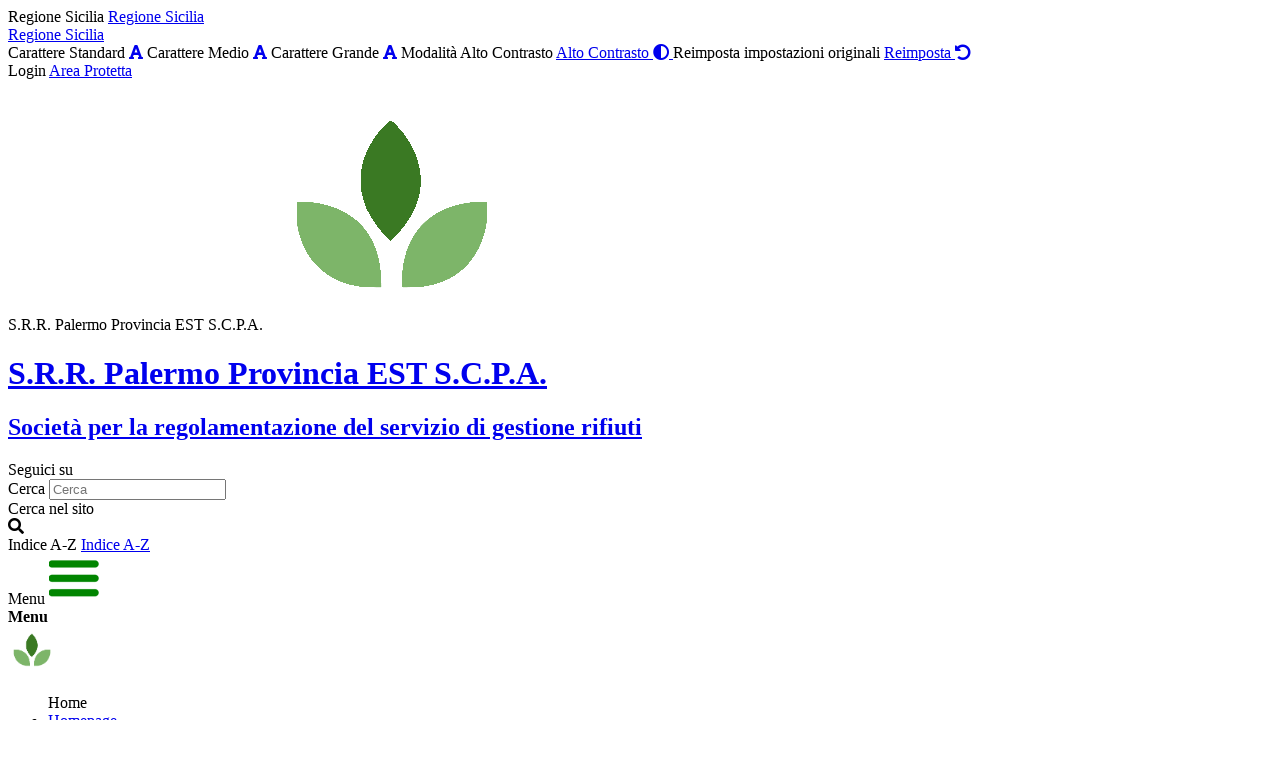

--- FILE ---
content_type: text/html; charset=UTF-8
request_url: https://www.srrpalermoprovinciaest.it/notizie/pubblicazioni/avviso-pubblico-consultazione-pubblica-per-ladozione-del-piano-triennale-di-prevenzione-della-corruzione-e-della-trasparenza-2023-2025
body_size: 14449
content:
<!DOCTYPE html>
<html lang="en">
  <head>
	<meta charset="utf-8">
<meta name="viewport" content="width=device-width, initial-scale=1.0">
<meta name="generator" content="ActaGov">
<meta http-equiv="Cache-control" content="no-cache">
<!-- JQuery -->
<script type="text/javascript" src="https://www.srrpalermoprovinciaest.it//js/jquery.min.js"></script>
<script type="text/javascript" src="https://www.srrpalermoprovinciaest.it/js/owl.carousel.min.js"></script>
<!-- Bootstrap tooltips -->
<script type="text/javascript" src="https://www.srrpalermoprovinciaest.it/js/popper.min.js"></script>
<!-- Bootstrap core JavaScript -->
<script type="text/javascript" src="https://www.srrpalermoprovinciaest.it/js/bootstrap.min.js"></script>
<link rel="stylesheet" href="https://www.srrpalermoprovinciaest.it/css/bootstrap-italia.min.css">
<link rel="stylesheet" type="text/css" href="https://www.srrpalermoprovinciaest.it/fontawesome/css/all.css">
<link rel="stylesheet" href="https://www.srrpalermoprovinciaest.it/css/hamburgers.css" type="text/css" />
<link rel="stylesheet" href="https://www.srrpalermoprovinciaest.it/css/style.php" type="text/css" />
<!-- Datatables  -->
<link rel="stylesheet" type="text/css" href="https://www.srrpalermoprovinciaest.it/css/datatables.min.css"/>
<!-- Datatables  -->
<script type="text/javascript" src="https://www.srrpalermoprovinciaest.it/js/datatables.min.js"></script>
<link rel="shortcut icon" href="https://www.srrpalermoprovinciaest.it/images/favicon.ico" />
<!-- TinyMCE -->
<script src="https://www.srrpalermoprovinciaest.it/js/tinymce/tinymce.min.js"></script>
<script>tinymce.init({
	selector: "textarea",
	selector: 'textarea:not(.widget)',
	theme: "modern",
	plugins: [
		"advlist autolink link image lists charmap print preview hr anchor pagebreak",
		"searchreplace wordcount visualblocks visualchars insertdatetime media nonbreaking",
		"table contextmenu directionality emoticons paste textcolor colorpicker code lists"
	],
	branding: false,
	menubar: 'false',
	toolbar1: 'formatselect | bold italic strikethrough forecolor backcolor | link image media | alignleft aligncenter alignright alignjustify  | outdent indent numlist bullist | removeformat | code | responsivefilemanager',
	image_advtab: true,
	relative_urls: false,
	automatic_uploads: true,
	file_picker_types: 'image',
	// and here's our custom image picker
	file_picker_callback: function (cb, value, meta) {
		var input = document.createElement('input');
		input.setAttribute('type', 'file');
		input.setAttribute('accept', 'image/*');

		// Note: In modern browsers input[type="file"] is functional without 
		// even adding it to the DOM, but that might not be the case in some older
		// or quirky browsers like IE, so you might want to add it to the DOM
		// just in case, and visually hide it. And do not forget do remove it
		// once you do not need it anymore.

		input.onchange = function () {
			var file = this.files[0];

			var reader = new FileReader();
			reader.onload = function () {
				// Note: Now we need to register the blob in TinyMCEs image blob
				// registry. In the next release this part hopefully won't be
				// necessary, as we are looking to handle it internally.
				var id = 'blobid' + (new Date()).getTime();
				var blobCache = tinymce.activeEditor.editorUpload.blobCache;
				var base64 = reader.result.split(',')[1];
				var blobInfo = blobCache.create(id, file, base64);
				blobCache.add(blobInfo);

				// call the callback and populate the Title field with the file name
				cb(blobInfo.blobUri(), { title: file.name });
			};
			reader.readAsDataURL(file);
		};

		input.click();
	}

});
</script>
		<!-- Meta tags -->
		<meta name="description" content="" />
		<meta name="twitter:card" content="summary" />
		<meta property="og:site_name" content="S.R.R. Palermo Provincia EST S.C.P.A." />
		<meta property="og:title" content="Avviso Pubblico Consultazione pubblica per l’adozione del Piano Triennale di Prevenzione della Corruzione e della Trasparenza 2023-2025." />
		<meta property="og:url" content="https://www.srrpalermoprovinciaest.it/notizie/pubblicazioni/avviso-pubblico-consultazione-pubblica-per-ladozione-del-piano-triennale-di-prevenzione-della-corruzione-e-della-trasparenza-2023-2025" />	
		<meta property="og:description" content="" />
			<meta property="og:image" content="https://www.srrpalermoprovinciaest.it/images/default.jpg" />
		
		<meta property="og:type" content="website" />
		<title>Avviso Pubblico Consultazione pubblica per l’adozione del Piano Triennale di Prevenzione della Corruzione e della Trasparenza 2023-2025. | S.R.R. Palermo Provincia EST S.C.P.A.</title>
	
	<style>

			#page-box1
			{
				background:#ffffff;
			}
		
			#page-box2
			{
				background:#ffffff;
			}
		
			#page-box3
			{
				background:#ffffff;
			}
		
			#page-box4
			{
				background:#ffffff;
			}
		
			#page-box5
			{
				background:#ffffff;
			}
		
			#page-box6
			{
				background:#ffffff;
			}
		
			#page-box7
			{
				background:#ffffff;
			}
		
			#page-section1
			{
				background:#ffffff;
			}
		
			#page-section2
			{
				background:#ffffff;
			}
		
			#page-section3
			{
				background:#ffffff;
			}
		
			#page-section4
			{
				background:#ffffff;
			}
		
			#page-section5
			{
				background:#ffffff;
			}
		
			#page-section6
			{
				background:#ffffff;
			}
		
			#page-section7
			{
				background:#ffffff;
			}
		
			#page-section8
			{
				background:#ffffff;
			}
		
			#page-section9
			{
				background:#ffffff;
			}
		
			#page-section10
			{
				background:#ffffff;
			}
		
			#page-section11
			{
				background:#ffffff;
			}
		
			#page-section-two-column1
			{
				background:#ffffff;
			}
		
			#page-section-two-column2
			{
				background:#ffffff;
			}
		
			#page-section-two-column3
			{
				background:#ffffff;
			}
		
			#page-menu1 div a 
			{
				background:#ffffff;
				padding: 20px 10px;
				color: #018500;
				display: block;
				margin-bottom: 10px;
			}
			
			#page-menu1 div a:hover 
			{
				background:#018500;
				color: #ffffff;
				text-decoration: none;
			}
			
			#page-menu1 div a em
			{
				font-size: 2.222em;
				vertical-align: sub;
				margin-right: 5px;
			}
			
			#page-menu1 ul li a
			{				
				background:#ffffff;
				padding: 15px 10px 15px 10px;
				color: #018500;
				display: block;
			}
			
			#page-menu1 ul li a:hover
			{				
				color: #ffffff;
				background:#018500;
				text-decoration: none;
			}
			
			.current1
			{
				color: #ffffff !important;
				background:#018500 !important;
			}
		
			#page-menu2 div a 
			{
				background:#ffffff;
				padding: 20px 10px;
				color: #018500;
				display: block;
				margin-bottom: 10px;
			}
			
			#page-menu2 div a:hover 
			{
				background:#018500;
				color: #ffffff;
				text-decoration: none;
			}
			
			#page-menu2 div a em
			{
				font-size: 2.222em;
				vertical-align: sub;
				margin-right: 5px;
			}
			
			#page-menu2 ul li a
			{				
				background:#ffffff;
				padding: 15px 10px 15px 10px;
				color: #018500;
				display: block;
			}
			
			#page-menu2 ul li a:hover
			{				
				color: #ffffff;
				background:#018500;
				text-decoration: none;
			}
			
			.current2
			{
				color: #ffffff !important;
				background:#018500 !important;
			}
		
			#page-menu3 div a 
			{
				background:#ffffff;
				padding: 20px 10px;
				color: #018500;
				display: block;
				margin-bottom: 10px;
			}
			
			#page-menu3 div a:hover 
			{
				background:#018500;
				color: #ffffff;
				text-decoration: none;
			}
			
			#page-menu3 div a em
			{
				font-size: 2.222em;
				vertical-align: sub;
				margin-right: 5px;
			}
			
			#page-menu3 ul li a
			{				
				background:#ffffff;
				padding: 15px 10px 15px 10px;
				color: #018500;
				display: block;
			}
			
			#page-menu3 ul li a:hover
			{				
				color: #ffffff;
				background:#018500;
				text-decoration: none;
			}
			
			.current3
			{
				color: #ffffff !important;
				background:#018500 !important;
			}
		
		
	
		.torna-su div
		{
			background-color: #2a9c00;
			border: 2px solid #ffffff;
		}

		.torna-su div:hover, .torna-su div:active, .torna-su div:focus
		{
			background-color: #1d6b00;
			border: 2px solid #ffffff;
		}
	</style>	<link rel="stylesheet" href="https://www.srrpalermoprovinciaest.it/css/custom_css.php" type="text/css" />
	<link rel="stylesheet" href="https://www.srrpalermoprovinciaest.it/css/custom_css.css" type="text/css" />
  </head>
  <body class="news65">	
	<!-- TOP HEADER WRAPPER -->

<div class="main-container it-header-slim-wrapper">
  <div id="black-overlay"></div>
  <div class="container">
    <div class="row">
      <div class="col-12">
        <div class="it-header-slim-wrapper-content">
		  <span id="linkRegione" class="hidden" tabindex="-1">Regione Sicilia</span>
          <a class="d-none d-lg-block navbar-brand" href="https://www.regione.sicilia.it/" target="_blank" title="Link Regione" aria-label="Regione Sicilia" aria-labelledby="linkRegione">Regione Sicilia</a>
          <span class="nav-palce-mobile">
            <div>
              <a class="it-opener d-lg-none navbar-brand" data-toggle="collapse" href="https://www.regione.sicilia.it/" target="_blank" title="Link Regione" aria-label="Regione Sicilia" aria-labelledby="linkRegione">
                <span>Regione Sicilia</span>
              </a>
            </div>
          </span>
          <div class="header-slim-right-zone"> 
		  
			<div class="row alto-contrasto-row pt-2">
				<div class="col-lg-12">
					<div class="container alto-contrasto-container alto-contrasto-top-header text-right">
						<div class="mb-0">
							<span id="carattereStandardLabel" class="hidden" tabindex="-1">Carattere Standard</span>
							<a href="#" class="center-header-link font-12 ml-1 mr-1 switch-font-normal" title="Carattere Standard" aria-label="Carattere Standard" aria-labelledby="carattereStandardLabel"><em class="fas fa-font" aria-hidden="true"></em></a>
							<span id="carattereMedioLabel" class="hidden" tabindex="-1">Carattere Medio</span>
							<a href="#" class="center-header-link font-14 ml-1 mr-1 switch-font-medium" title="Carattere Medio" aria-label="Carattere Medio" aria-labelledby="carattereMedioLabel"><em class="fas fa-font" aria-hidden="true"></em></a>
							<span id="carattereGrandeLabel" class="hidden" tabindex="-1">Carattere Grande</span>
							<a href="#" class="center-header-link font-16 ml-2 switch-font-large" title="Carattere Grande" aria-label="Carattere Grande" aria-labelledby="carattereGrandeLabel"><em class="fas fa-font" aria-hidden="true"></em></a>
							<span id="altoContrastoLabel" class="hidden" tabindex="-1">Modalità Alto Contrasto</span>
							<a href="#" class="center-header-link switch-alto-contrasto" title="Modalità Alto Contrasto" aria-label="Modalità Alto Contrasto" aria-labelledby="altoContrastoLabel">
								<span class="ml-3">Alto Contrasto</span>
								<em class="fas fa-adjust" aria-hidden="true"></em>
							</a>
							<span id="resetSettingsLabel" class="hidden" tabindex="-1">Reimposta impostazioni originali</span>
							<a href="#" class="center-header-link switch-default" title="Reimposta impostazioni originali" aria-label="Reimposta impostazioni originali" aria-labelledby="resetSettingsLabel">
								<span class="ml-3">Reimposta</span>
								<em class="fas fa-undo-alt" aria-hidden="true"></em>
							</a>
						</div>
					</div>
				</div>
			</div>
			<span id="loginLabel" class="hidden" tabindex="-1">Login</span>
			<a href="https://www.srrpalermoprovinciaest.it/login.php" class="btn btn-light btn-sm" aria-label="Login" aria-labelledby="loginLabel">Area Protetta</a>  
		            
          </div>
        </div>
      </div>  
    </div>
  </div>
</div>

<!-- CENTER HEADER WRAPPER -->
<div class="main-container it-header-center-wrapper it-small-header pb-3">
  <div class="container">
    <div class="row">
      <div class="col-12">
        <div class="it-header-center-content-wrapper">
          <div class="it-brand-wrapper">
			<span id="headerTitle" class="hidden" tabindex="-1">S.R.R. Palermo Provincia EST S.C.P.A.</span>
            <a href="https://www.srrpalermoprovinciaest.it/" title="S.R.R. Palermo Provincia EST S.C.P.A." aria-label="S.R.R. Palermo Provincia EST S.C.P.A." aria-labelledby="headerTitle">
				<img class="icon" src="https://www.srrpalermoprovinciaest.it/images/srr1.png" alt="Stemma"/>
              
              <div class="it-brand-text">
                <h1 class="no_toc main-header-title">S.R.R. Palermo Provincia EST S.C.P.A.</h1>
                <h2 class="no_toc d-none d-md-block main-header-subtitle">Società per la regolamentazione del servizio di gestione rifiuti</h2>
              </div>
            </a>
          </div>
          <div class="it-right-zone">
            <div class="it-socials d-none d-md-flex subcontainer">
              <span class="social-title">Seguici su</span>
            </div>
			<!-- SEARCH BAR -->
            <div id="search-box" class="center-header-search form-group">
				<div class="row">
					<div class="col">						
						<div class="input-group autocomplete-group">
							<span class="autocomplete-form">
								<label for="ricercaForm" class="hidden">Cerca</label>
								<input type="search" name="ricerca" id="ricercaForm" class="form-control search-input" placeholder="Cerca" />
							</span>
							<div class="input-group-append">
								<span id="searchWebsite" class="hidden" tabindex="-1">Cerca nel sito</span>
								<div id="searchBTN" class="btn btn-primary search-btn" aria-labelledby="searchWebsite" tabindex="0"><em class="fas fa-search"></em></div>
							</div>
							<div class="autocomplete-box"></div>
						</div>
						<span class="form-text indice-az">
							<span id="indiceAZ" class="hidden" tabindex="-1">Indice A-Z</span>
							<a class="indiceAZ" href="https://www.srrpalermoprovinciaest.it/indice-alfabetico" aria-label="Indice A-Z" aria-labelledby="indiceAZ">Indice A-Z</a>
						</span>					
					</div>
				</div>
			</div>
          </div>
        </div>
      </div>
    </div>
  </div>
	<div class="scrollNav scrollNavToggler">
		<span id="hamburgerMenu" class="hidden" tabindex="-1">Menu</span>
		<img class="hamburger-img" src="https://www.srrpalermoprovinciaest.it/images/hamburger.png" alt="Menu" />
		<div class="hamburger-label"><strong>Menu</strong></div>
	</div>
</div>

<!-- NAVBAR WRAPPER -->
<div class="main-container it-header-navbar-wrapper">
  <div class="container">
    <div class="row expandedNavBar">
      <div class="col-lg-12">
		<img class="icon it-header-navbar-img" src="https://www.srrpalermoprovinciaest.it/images/srr1.png" alt="Stemma" style="width: 3rem; height: 3rem;" />
        <!--start nav-->
        <nav class="navbar navbar-expand-lg has-megamenu">           
            <div class="menu-wrapper subcontainer">
				<ul class="navbar-nav">
						<span id="menuElement1" class="hidden" tabindex="-1">Home</span>
						<li class="nav-item"><a class="nav-link" href="https://www.srrpalermoprovinciaest.it/" title="Home" aria-label="Home" aria-labelledby="menuElement1"><span> Homepage</span></a></li>
							<span id="menuElement2" class="hidden" tabindex="-1">Chi Siamo</span>
							<li class="nav-item main-nav-item"><a class="nav-link" href="https://www.srrpalermoprovinciaest.it/chi-siamo" title="Chi Siamo" aria-label="Chi Siamo" aria-labelledby="menuElement2"><span> Chi Siamo</span></a></li>
							<span id="menuElement3" class="hidden" tabindex="-1">Notizie</span>
							<li class="nav-item main-nav-item"><a class="nav-link" href="https://www.srrpalermoprovinciaest.it/notizie/" title="Notizie" aria-label="Notizie" aria-labelledby="menuElement3"><span> Notizie</span></a></li>
							<span id="menuElement21" class="hidden" tabindex="-1">Società Trasparente</span>
							<li class="nav-item main-nav-item"><a class="nav-link" href="https://srrpalermoprovinciaest.accessopa.it/societa-trasparente" title="Società Trasparente" aria-label="Società Trasparente" aria-labelledby="menuElement21" target="_blank"><span> Società Trasparente</span></a></li>
							<span id="menuElement4" class="hidden" tabindex="-1">Contattaci</span>
							<li class="nav-item main-nav-item"><a class="nav-link" href="https://www.srrpalermoprovinciaest.it/contattaci/" title="Contattaci" aria-label="Contattaci" aria-labelledby="menuElement4"><span> Contattaci</span></a></li>
							<span id="menuElement23" class="hidden" tabindex="-1">Trasparenza Rifiuti</span>
							<li class="nav-item main-nav-item"><a class="nav-link" href="https://srrpalermo.k-portal.it/titr/home" title="Trasparenza Rifiuti" aria-label="Trasparenza Rifiuti" aria-labelledby="menuElement23" target="_blank"><span> Trasparenza Rifiuti</span></a></li>
							<span id="menuElement24" class="hidden" tabindex="-1">eProcurement</span>
							<li class="nav-item main-nav-item"><a class="nav-link" href="https://srrpalermoprovinciaest.traspare.com/" title="eProcurement" aria-label="eProcurement" aria-labelledby="menuElement24" target="_blank"><span> eProcurement</span></a></li>
				</ul>
            </div>
          
        </nav>
      </div>
    </div>
  </div>
</div>
			<div class="scrollNavMenu">
			<div class="scrollNav-close scrollNavToggler">
				<span id="hamburgerControl" class="hidden" tabindex="-1">Menu</span>				
				<em class="fas fa-times" style="padding: 10px; cursor: pointer;"></em>				
			</div>
			<div class="row alto-contrasto-row alto-contrasto-sidebar pt-2">
				<div class="col-lg-12">
					<div class="container alto-contrasto-container text-left">
						<div class="mb-2 sidebar-accessibility">
							<div id="carattereStandard" class="hidden">Carattere Standard</div>
							<a href="#" class="center-header-link font-12 mr-2 switch-font-normal switch-font-normal-sidebar" title="Carattere Standard" aria-label="Carattere Standard" aria-labelledby="carattereStandard"><em class="fas fa-font" aria-hidden="true"></em></a>
							<div id="carattereMedio" class="hidden">Carattere Medio</div>
							<a href="#" class="center-header-link font-14 ml-2 mr-2 switch-font-medium switch-font-medium-sidebar" title="Carattere Medio" aria-label="Carattere Medio" aria-labelledby="carattereMedio"><em class="fas fa-font" aria-hidden="true"></em></a>
							<div id="carattereGrande" class="hidden">Carattere Grande</div>
							<a href="#" class="center-header-link font-16 ml-2 mr-3 switch-font-large switch-font-large-sidebar" title="Carattere Grande" aria-label="Carattere Grande" aria-labelledby="carattereGrande"><em class="fas fa-font" aria-hidden="true"></em></a>
						</div>
						<div class="mb-2 mr-4 sidebar-accessibility">
							<div id="altoContrasto" class="hidden">Modalità Alto Contrasto</div>
							<a href="#" class="center-header-link switch-alto-contrasto switch-alto-contrasto-sidebar" title="Modalità Alto Contrasto" aria-label="Modalità Alto Contrasto" aria-labelledby="altoContrasto">
								<em class="fas fa-adjust" aria-hidden="true"></em>
							</a>
						</div>
						<div class="mb-2 sidebar-accessibility">
							<div id="resetSettings" class="hidden">Reimposta impostazioni originali</div>
							<a href="#" class="center-header-link switch-default switch-default-sidebar" title="Reimposta impostazioni originali" aria-label="Reimposta impostazioni originali" aria-labelledby="resetSettings">
								<em class="fas fa-undo-alt" aria-hidden="true"></em>
							</a>
						</div>
					</div>
				</div>
			</div>
			<!-- SEARCH BAR -->
            <div id="search-box-scroll" class="form-group">
				<div class="row">
					<div class="col">						
						<div class="input-group autocomplete-group autocomplete-form">	
							<label for="ricercaForm2" class="hidden">Cerca</label>
							<input type="search" name="ricerca-scroll" id="ricercaForm2" class="form-control search-input-scroll" placeholder="Cerca" />								
							
							<div class="input-group-append">
								<span id="searchLabel" class="hidden" tabindex="-1">Cerca nel sito</span>
								<div  id="searchBTNScroll" class="btn btn-primary search-btn-scroll" aria-labelledby="searchLabel" style="height: 2.5rem; padding-top: 8px;" tabindex="0"><em class="fas fa-search"></em></div>
							</div>
							<div class="autocomplete-box autocomplete-box-mobile"></div>
						</div>						
					</div>
				</div>
			</div>
				<ul class="scroll-navbar-nav">
						<li class="scroll-nav-item">
							<span id="scrollNav1" class="hidden" tabindex="-1">Home</span>
							<a class="nav-link" href="https://www.srrpalermoprovinciaest.it/" title="Home" aria-label="Home" aria-labelledby="scrollNav1">
								<span> Homepage</span>
							</a>
						</li>
							<li class="scroll-nav-item main-nav-item-scroll">
								<span id="scrollNav2" class="hidden" tabindex="-1">Chi Siamo</span>
								<a class="nav-link" href="https://www.srrpalermoprovinciaest.it/chi-siamo" title="Chi Siamo" aria-label="Chi Siamo" aria-labelledby="scrollNav2">
									<span> Chi Siamo</span> <em class="fas fa-sort-down nav-menu-toggle"></em>
								</a>
							</li>
							<div class="submenu-list">
									<li class="nav-item pl-4">
										<span id="navItem18" class="hidden" tabindex="-1">Statuto e Regolamenti</span>
										<a class="nav-link" href="https://www.srrpalermoprovinciaest.it/statuto-e-regolamenti" title="Statuto e Regolamenti" aria-label="Statuto e Regolamenti" aria-labelledby="navItem18">
											<span> Statuto e Regolamenti</span>
										</a>
									</li>
									<li class="nav-item pl-4">
										<span id="navItem19" class="hidden" tabindex="-1">Piano d'ambito</span>
										<a class="nav-link" href="https://www.srrpalermoprovinciaest.it/piano-d-ambito" title="Piano d'ambito" aria-label="Piano d'ambito" aria-labelledby="navItem19">
											<span> Piano d'ambito</span>
										</a>
									</li>
									<li class="nav-item pl-4">
										<span id="navItem20" class="hidden" tabindex="-1">Comuni</span>
										<a class="nav-link" href="https://www.srrpalermoprovinciaest.it/comuni" title="Comuni" aria-label="Comuni" aria-labelledby="navItem20">
											<span> Comuni</span>
										</a>
									</li>
							</div>
								<li class="scroll-nav-item">
									<span id="navItemNotizie" class="hidden" tabindex="-1"></span>
									<a class="nav-link" href="https://www.srrpalermoprovinciaest.it/notizie/" title="Notizie" aria-label="Notizie" aria-labelledby="navItemNotizie"><span> Notizie</span></a>
								</li>
								<li class="scroll-nav-item">
									<span id="navItemSocietàTrasparente" class="hidden" tabindex="-1"></span>
									<a class="nav-link" href="https://srrpalermoprovinciaest.accessopa.it/societa-trasparente" title="Società Trasparente" aria-label="Società Trasparente" aria-labelledby="navItemSocietàTrasparente" target="_blank"><span> Società Trasparente</span></a>
								</li>
								<li class="scroll-nav-item">
									<span id="navItemContattaci" class="hidden" tabindex="-1"></span>
									<a class="nav-link" href="https://www.srrpalermoprovinciaest.it/contattaci/" title="Contattaci" aria-label="Contattaci" aria-labelledby="navItemContattaci"><span> Contattaci</span></a>
								</li>
								<li class="scroll-nav-item">
									<span id="navItemTrasparenzaRifiuti" class="hidden" tabindex="-1"></span>
									<a class="nav-link" href="https://srrpalermo.k-portal.it/titr/home" title="Trasparenza Rifiuti" aria-label="Trasparenza Rifiuti" aria-labelledby="navItemTrasparenzaRifiuti" target="_blank"><span> Trasparenza Rifiuti</span></a>
								</li>
								<li class="scroll-nav-item">
									<span id="navItemeProcurement" class="hidden" tabindex="-1"></span>
									<a class="nav-link" href="https://srrpalermoprovinciaest.traspare.com/" title="eProcurement" aria-label="eProcurement" aria-labelledby="navItemeProcurement" target="_blank"><span> eProcurement</span></a>
								</li>
				</ul>
			</div>

<!-- ADMIN BAR -->
	
	<div id="page-box-news" class="main-container">
		<div id="page-section-two-column-news" class="main-container-bicolonna">
			<div class="row main-section-box-two-column">
				<div class="col-lg-8">
					<div class="section-box-two-column">
						<h2 class="news-title">Avviso Pubblico Consultazione pubblica per l’adozione del Piano Triennale di Prevenzione della Corruzione e della Trasparenza 2023-2025.</h2>
						<div class="row" style="margin-bottom: 5px; margin-top: 20px;">
							<div class="col-sm-4 news-days">
								<em class="fas fa-calendar-alt"></em> <span style="font-style: italic;">Pubblicato il 04/01/2023</span>
							</div>
							
							<div class="col-sm-8">
								<label id="newsCategory" class="hidden">Pubblicazioni</label>
								<span class="news-category">Pubblicato in: <a href="https://www.srrpalermoprovinciaest.it/notizie/pubblicazioni" title="Pubblicazioni" aria-label="Pubblicazioni" aria-labelledby="newsCategoria">Pubblicazioni</a></span>
							</div>
							
							<div class="col-sm-12 mt-3 mb-2" style="text-align: right; font-size: 1.563em;">
								<!-- AddToAny BEGIN -->								
								<div class="a2a_kit a2a_kit_size_32 a2a_default_style" style="float: right;">
								<label id="shareFacebook" class="hidden">Condividi su Facebook</label>
								<a class="a2a_button_facebook" title="Condividi su Facebook" aria-label="Condividi su Facebook" aria-labelledby="shareFacebook"></a>
								<label id="shareTwitter" class="hidden">Condividi su Twitter</label>
								<a class="a2a_button_twitter" title="Condividi su Twitter" aria-label="Condividi su Twitter" aria-labelledby="shareTwitter"></a>
								<label id="shareTelegram" class="hidden">Condividi su Telegram</label>
								<a class="a2a_button_telegram" title="Condividi su Telegram" title="Condividi su Telegram" aria-label="Condividi su Telegram" aria-labelledby="shareTelegram"></a>
								<label id="shareWhatsapp" class="hidden">Condividi su Whatsapp</label>
								<a class="a2a_button_whatsapp" title="Condividi su Whatsapp" aria-label="Condividi su Whatsapp" aria-labelledby="shareWhatsapp"></a>
								<label id="shareEmail" class="hidden">Condividi tramite Email</label>
								<a class="a2a_button_email" title="Condividi tramite Email" aria-label="Condividi tramite Email" aria-labelledby="shareEmail"></a>
								</div>
								<script async src="https://static.addtoany.com/menu/page.js"></script>								
								<!-- AddToAny END -->
							</div>
						</div>
						
						<p></p>						
							<div id="callout65" class="callout note">
								<div class="callout-title">
									<em class="fas fa-paperclip">&nbsp;</em>Allegati
								</div>
								<div class="allegati-list">									
								
								<div>
									<label id="fileLink35" class="hidden">AVVISO Aggiornamento PTPCT 2023 2025.docx</label>
									<span data-toggle="tooltip" data-placement="top" title="WORD"><em class="fas fa-file-word" style="color: #2a5699; margin-right: 20px;"></em></span> <a href="https://www.srrpalermoprovinciaest.it/files/1672830051_AVVISO Aggiornamento PTPCT 2023 2025.docx" target="_blank" title="AVVISO Aggiornamento PTPCT 2023 2025.docx" aria-label="AVVISO Aggiornamento PTPCT 2023 2025.docx" aria-labelledby="fileLink35" style="overflow-wrap: break-word;">AVVISO Aggiornamento PTPCT 2023 2025.docx</a>
								</div>
								
								</div>
							</div>
							
							<br/>
							<div class="subsection-header linked-news-header">Notizie Collegate</div>
							<table class="table table-striped table-linked-news">
									<tr>
										<td><strong>16/01/2026</strong></td>
										<td>
											<label id="linkedNews97" class="hidden"></label>
											<a href="percentuale-rd-mensile" title="Percentuale R.D. mensile" aria-label="Percentuale R.D. mensile" aria-labelledby="linkedNews97">Percentuale R.D. mensile</a>
										</td>
									</tr>
									<tr>
										<td><strong>22/12/2025</strong></td>
										<td>
											<label id="linkedNews96" class="hidden"></label>
											<a href="report-attivita-serr-anno-2025" title="Report attività SERR anno 2025" aria-label="Report attività SERR anno 2025" aria-labelledby="linkedNews96">Report attività SERR anno 2025</a>
										</td>
									</tr>
									<tr>
										<td><strong>24/07/2025</strong></td>
										<td>
											<label id="linkedNews94" class="hidden"></label>
											<a href="produzione-rifiuti-dal-2017-al-2024-con-percentuale-raccolta-differenziata" title="Produzione Rifiuti dal 2017 al 2024 con percentuale Raccolta Differenziata" aria-label="Produzione Rifiuti dal 2017 al 2024 con percentuale Raccolta Differenziata" aria-labelledby="linkedNews94">Produzione Rifiuti dal 2017 al 2024 con percentuale Raccolta Differenziata</a>
										</td>
									</tr>
									<tr>
										<td><strong>01/04/2025</strong></td>
										<td>
											<label id="linkedNews92" class="hidden"></label>
											<a href="avviso-pubblicopresentazione-candidature-per-la-nomina-del-collegiosindacale-per-il-triennio-2025-2027" title="AVVISO PUBBLICO  PRESENTAZIONE CANDIDATURE PER LA NOMINA DEL COLLEGIO  SINDACALE PER IL TRIENNIO 2025-2027" aria-label="AVVISO PUBBLICO  PRESENTAZIONE CANDIDATURE PER LA NOMINA DEL COLLEGIO  SINDACALE PER IL TRIENNIO 2025-2027" aria-labelledby="linkedNews92">AVVISO PUBBLICO  PRESENTAZIONE CANDIDATURE PER LA NOMINA DEL COLLEGIO  SINDACALE PER IL TRIENNIO 2025-2027</a>
										</td>
									</tr>
									<tr>
										<td><strong>21/02/2025</strong></td>
										<td>
											<label id="linkedNews91" class="hidden"></label>
											<a href="avviso-pubblico-di-costituzione-albo-fornitori" title="AVVISO PUBBLICO DI COSTITUZIONE “ALBO FORNITORI”" aria-label="AVVISO PUBBLICO DI COSTITUZIONE “ALBO FORNITORI”" aria-labelledby="linkedNews91">AVVISO PUBBLICO DI COSTITUZIONE “ALBO FORNITORI”</a>
										</td>
									</tr>
									<tr>
										<td><strong>19/12/2024</strong></td>
										<td>
											<label id="linkedNews88" class="hidden"></label>
											<a href="report-attivita-settimana-europea-per-la-riduzione-dei-rifiuti16-24-novembre-2024" title="Report attività Settimana Europea per la Riduzione dei Rifiuti  16 – 24 novembre 2024" aria-label="Report attività Settimana Europea per la Riduzione dei Rifiuti  16 – 24 novembre 2024" aria-labelledby="linkedNews88">Report attività Settimana Europea per la Riduzione dei Rifiuti  16 – 24 novembre 2024</a>
										</td>
									</tr>
							</table>
						
					</div>
				</div>
				
				<div class="col-lg-4">
					<div class="section-box-two-column">
					</div>
				</div>
			</div>
		</div>
	</div>
				<!-- COOKIE POPUP -->
		<div class="cookie-popup">			
			<div id="cookie-consent">
				<div class="d-inline">					
					<span>Visitando il nostro sito Web l'utente accetta che stiamo usando i cookie per assicurare la migliore esperienza di navigazione.</span>					
					<span id="cookieConsentLabel" class="hidden" tabindex="-1">Si, Acconsento ai cookie</span>
					<div id="cookieAgreeBTN" class="btn btn-sm btn-dark mb-1 p-2 cookie-agree" aria-labelledby="cookieConsentLabel" style="line-height: 150%;" tabindex="0">Si, acconsento</div>
					<span id="cookieConsent2Label" class="hidden" tabindex="-1">Solo tecnici</span>
					<div id="cookieAgree2BTN" class="btn btn-sm btn-dark mb-1 p-2 cookie-agree-essential" aria-labelledby="cookieConsent2Label" style="line-height: 150%;" tabindex="0">Solo tecnici</div>
					<span id="informativaPrivacyLabel" class="hidden" tabindex="-1">Vai all'informativa privacy</span>
					<a href="https://www.srrpalermoprovinciaest.it/cookie-policy" class="btn btn-sm btn-secondary mb-1 p-2" title="Informativa Privacy" aria-label="Visualizza Informativa" aria-labelledby="informativaPrivacyLabel">Visualizza Informativa</a>					
				</div>
			</div>			
		</div>

<!-- UTILITIES -->
<div id="homepage-utilities-box" class="main-container">
<div class="row utility-title-row">
	<div class="col-md-12">
		<p class="utility-title">Utilità</p>
	</div>
</div>
	<div class="row homepage-utilities-section subcontainer">
				<div class="col-sm-4 homepage-utility">
					<span id="utilityLabel5" class="hidden" tabindex="-1">Società Trasparente</span>
					<a href="https://srrpalermoprovinciaest.accessopa.it/" class="homepage-main-menu-btn"  title="Società Trasparente" aria-label="Società Trasparente" aria-labelledby="utilityLabel5"><em class="fas fa-globe"></em> Società Trasparente</a>
				</div>
				<div class="col-sm-4 homepage-utility">
					<span id="utilityLabel6" class="hidden" tabindex="-1">ISPRA</span>
					<a href="https://www.isprambiente.gov.it/it" class="homepage-main-menu-btn" target="_blank" title="ISPRA" aria-label="ISPRA" aria-labelledby="utilityLabel6"><em class="fas fa-globe"></em> ISPRA</a>
				</div>
				<div class="col-sm-4 homepage-utility">
					<span id="utilityLabel7" class="hidden" tabindex="-1">Bandi di gara</span>
					<a href="https://srrpalermoprovinciaest.accessopa.it/societa-trasparente/bandi-di-gara-e-contratti" class="homepage-main-menu-btn"  title="Bandi di gara" aria-label="Bandi di gara" aria-labelledby="utilityLabel7"><em class="fas fa-globe"></em> Bandi di gara</a>
				</div>
				<div class="col-sm-4 homepage-utility">
					<span id="utilityLabel8" class="hidden" tabindex="-1">Dipartimento Rifiuti Sicilia</span>
					<a href="https://www.regione.sicilia.it/istituzioni/regione/strutture-regionali/assessorato-energia-servizi-pubblica-utilita/dipartimento-acqua-rifiuti" class="homepage-main-menu-btn" target="_blank" title="Dipartimento Rifiuti Sicilia" aria-label="Dipartimento Rifiuti Sicilia" aria-labelledby="utilityLabel8"><em class="fas fa-globe"></em> Dipartimento Rifiuti Sicilia</a>
				</div>
				<div class="col-sm-4 homepage-utility">
					<span id="utilityLabel9" class="hidden" tabindex="-1">Regione Sicilia</span>
					<a href="https://www.regione.sicilia.it/" class="homepage-main-menu-btn" target="_blank" title="Regione Sicilia" aria-label="Regione Sicilia" aria-labelledby="utilityLabel9"><em class="fas fa-globe"></em> Regione Sicilia</a>
				</div>
				<div class="col-sm-4 homepage-utility">
					<span id="utilityLabel10" class="hidden" tabindex="-1">Citta' Metropolitana di Palermo</span>
					<a href="http://www.provincia.palermo.it/provpa/provincia_di_palermo/00003757_Home_Page.html" class="homepage-main-menu-btn" target="_blank" title="Citta' Metropolitana di Palermo" aria-label="Citta' Metropolitana di Palermo" aria-labelledby="utilityLabel10"><em class="fas fa-globe"></em> Citta' Metropolitana di Palermo</a>
				</div>
				<div class="col-sm-4 homepage-utility">
					<span id="utilityLabel11" class="hidden" tabindex="-1">Ministero dell'Ambiente</span>
					<a href="https://www.mite.gov.it/" class="homepage-main-menu-btn" target="_blank" title="Ministero dell'Ambiente" aria-label="Ministero dell'Ambiente" aria-labelledby="utilityLabel11"><em class="fas fa-globe"></em> Ministero dell'Ambiente</a>
				</div>
				<div class="col-sm-4 homepage-utility">
					<span id="utilityLabel12" class="hidden" tabindex="-1">GURS</span>
					<a href="http://www.gurs.regione.sicilia.it/" class="homepage-main-menu-btn" target="_blank" title="GURS" aria-label="GURS" aria-labelledby="utilityLabel12"><em class="fas fa-globe"></em> GURS</a>
				</div>
				<div class="col-sm-4 homepage-utility">
					<span id="utilityLabel13" class="hidden" tabindex="-1">Orso 3.0</span>
					<a href="https://orso.arpalombardia.it/" class="homepage-main-menu-btn" target="_blank" title="Orso 3.0" aria-label="Orso 3.0" aria-labelledby="utilityLabel13"><em class="fas fa-globe"></em> Orso 3.0</a>
				</div>
	
	</div>
</div>

<div class="torna-su" title="Torna all'inizio">
	<span id="backTopLabel" class="hidden" tabindex="-1">Torna a inizio pagina</span>
	<div onclick="to_position('body')" class="btn btn-primary" aria-labelledby="backTopLabel"><em class="fas fa-arrow-alt-circle-up"></em></div>
</div>
<div id="homepage-footer-box" class="main-container">
	<!-- FOOTER IMAGES-->
	<div class="homepage-footer-images-box w-100">
	<div class="row homepage-footer-images-section subcontainer">
	</div>	
	</div>
	
	<!-- FOOTER INFO-->
	<div class="row homepage-footer-info-section footer-google-map">
		<div class="col-lg-12 homepage-footer-info" style="padding: 0;">
					</div>
	</div>
	<div class="row homepage-footer-info-section" style="padding-top: 0;">
		<div class="col-lg-5 homepage-footer-info footer-info">
				<img class="footer-logo" alt="Stemma" src="https://www.srrpalermoprovinciaest.it/images/srr1_footer.png">
   			
			<p class="footer-header-title"><strong>S.R.R. Palermo Provincia Est</strong></p>
			<p><p class="mb-2">Piazza XXV Aprile, 1 - 99018 Termini Imerse (PA)</p>
<p class="mb-2">Tel: 091.6198851</p>
<p class="mb-2">P.IVA 06258150827</p>
<p class="mb-2">Numero REA: PA - 309030</p>
<p class="mb-2">PEC: <label id="PECLabel" class="hidden">Posta Elettronica Certificata</label><span style="color: #65dde0;"><a style="color: #65dde0;" href="mailto:srrpalermoprovinciaest@legalmail.it" aria-label="Posta Elettronica Certificata" aria-labelledby="PECLabel">srrpalermoprovinciaest@legalmail.it</a></span></p>
<p class="mb-2">Email: <label id="EmailLabel" class="hidden">Email Ordinaria</label><span style="color: #65dde0;"><a style="color: #65dde0;" href="mailto:info@srrpalermoprovinciaest.it" aria-label="Email Ordinaria" aria-labelledby="EmailLabel">info@srrpalermoprovinciaest.it</a></span></p>
<p class="mb-2">Email: <label id="EmailLabel2" class="hidden">Email Ordinaria</label><span style="color: #65dde0;"><a style="color: #65dde0;" href="mailto:segnalazioni.illecito@srrpalermoprovinciaest.it" aria-label="Email Ordinaria" aria-labelledby="EmailLabel2">segnalazioni.illecito@srrpalermoprovinciaest.it</a></span></p></p>
			<p class="social-title-footer">Seguici su 
			</p>
		</div>
		<div class="col-lg-3 homepage-footer-info footer-info">
			<p class="mb-0 gdpr-image">
				<span id="GDPRLabel" class="hidden" tabindex="-1">Privacy UE GDPR</span>
				<a href="https://www.srrpalermoprovinciaest.it/privacy-ue-gdpr" title="Privacy UE GDPR" aria-label="Privacy UE GDPR" aria-labelledby="GDPRLabel"><img alt="Privacy UE GDPR" src="https://www.srrpalermoprovinciaest.it/images/gdpr-acta.jpg" style="width: 21.5625rem; height: 10.5625rem; object-fit: contain;" /></a>
			</p>
			<p class="mb-0 mt-2 accessibilita-image">
				<span id="accAGIDLabel" class="hidden" tabindex="-1">Accessibilità AGID</span>
				<a href="/accessibilita/" title="Accessibilità AGID" aria-label="Accessibilità AGID" aria-labelledby="accAGIDLabel"><img alt="Accessibilità AGID" src="https://www.srrpalermoprovinciaest.it/images/accessibilita_agid.jpg" style="width: 21.5625rem; height: 10.5625rem; object-fit: contain;" /></a>
			</p>
			<p class="mb-0 mt-2 agid-image">
				<span id="PALabel" class="hidden" tabindex="-1">Linee guida di design per i siti web della PA</span>
				<a href="https://designers.italia.it/norme-e-riferimenti/linee-guida-di-design/" target="_blank" title="Linee guida di design per i siti web della PA" aria-label="AGID PA" aria-labelledby="PALabel"><img alt="AGID PA" src="https://www.srrpalermoprovinciaest.it/images/AGID_PA.png" style="width: 21.5625rem; height: 10.5625rem; object-fit: contain;" /></a>
			</p>
		</div>
		<div class="col-lg-4 homepage-footer-info footer-links subcontainer">
				<p class="mb-2">
					<span id="footerLinkLabel14" class="hidden" tabindex="-1">Privacy Policy</span>
					<a href="https://www.iubenda.com/privacy-policy/74942660" target="_blank" title="Privacy Policy" aria-label="Privacy Policy" aria-labelledby="footerLinkLabel14"> Privacy Policy</a>
				</p>
				<p class="mb-2">
					<span id="footerLinkLabel15" class="hidden" tabindex="-1">Cookies Policy</span>
					<a href="https://www.srrpalermoprovinciaest.it/cookie-policy"  title="Cookies Policy" aria-label="Cookies Policy" aria-labelledby="footerLinkLabel15"> Cookies Policy</a>
				</p>
				<p class="mb-2">
					<span id="footerLinkLabel16" class="hidden" tabindex="-1">Note Legali</span>
					<a href="https://www.srrpalermoprovinciaest.it/note-legali"  title="Note Legali" aria-label="Note Legali" aria-labelledby="footerLinkLabel16"> Note Legali</a>
				</p>
				<p class="mb-2">
					<span id="footerLinkLabel17" class="hidden" tabindex="-1">Statistiche Accesso</span>
					<a href="https://www.srrpalermoprovinciaest.it/statistiche-accesso"  title="Statistiche Accesso" aria-label="Statistiche Accesso" aria-labelledby="footerLinkLabel17"> Statistiche Accesso</a>
				</p>
				<p class="mb-2">
					<span id="footerLinkLabel25" class="hidden" tabindex="-1">Dichiarazione di accessibilità</span>
					<a href="https://form.agid.gov.it/view/a2660f30-8f18-11f0-8cdc-f72959e5887e" target="_blank" title="Dichiarazione di accessibilità" aria-label="Dichiarazione di accessibilità" aria-labelledby="footerLinkLabel25"> Dichiarazione di accessibilità</a>
				</p>
		</div>
	</div>
</div>

<!-- PROGETTATO DA-->
<div id="homepage-footer-designedby" class="main-container">
	<div class="row homepage-designedby-section">
		<p>
		<span class="designedby">Sviluppato da</span>		
		<span>
			<span id="actainfoLabel" class="hidden" tabindex="-1">Powered by Acainfo</span>
			<a href="https://www.actainfo.it" class="actainfo" target="_blank" title="Actainfo" aria-label="Powered by Actainfo" aria-labelledby="actainfoLabel"><img class="img-actainfo-footer" alt="Actainfo" src="https://www.srrpalermoprovinciaest.it/images/triangolo.png"> ACTAINFO</a>
		</span>
		<span id="designedLabel" class="hidden" tabindex="-1">ActaGov qualificato da AGID</span>
		<span class="designedby"> per i siti web della PA, utilizzando il software cloud SaaS ActaGov, <br /></span> <strong class="actainfo"><a href="https://www.acn.gov.it/portale/w/sa-2177" class="text-white" target="_blank" title="ActaGov qualificato da ACN" aria-label="ActaGov qualificato da AGID" aria-labelledby="designedLabel">qualificato dall'Agenzia per la Cybersicurezza Nazionale (ACN)</a></strong>
		</p>
	</div>
</div>


<script>
/*High Contrast Themes*/
$(document).on('click', '.switch-alto-contrasto', function(event)
{
	document.cookie = "accessibility_theme=accessibility_theme";
	location.reload();
});

/*Switch Font Medium*/
$(document).on('click', '.switch-font-medium', function(event)
{
	document.cookie = "font_size_large=; expires=Thu, 01 Jan 1970 00:00:00 UTC;";
	document.cookie = "font_size_medium=font_size_medium";
	location.reload();
});

/*Switch Font Large*/
$(document).on('click', '.switch-font-large', function(event)
{
	document.cookie = "font_size_medium=; expires=Thu, 01 Jan 1970 00:00:00 UTC;";
	document.cookie = "font_size_large=font_size_large";
	location.reload();
});

/*Switch Font Normal*/
$(document).on('click', '.switch-font-normal', function(event)
{
	document.cookie = "font_size_large=; expires=Thu, 01 Jan 1970 00:00:00 UTC;";
	document.cookie = "font_size_medium=; expires=Thu, 01 Jan 1970 00:00:00 UTC;";
	location.reload();
});

/*Switch to Default Theme*/
$(document).on('click', '.switch-default', function(event)
{
	document.cookie = "accessibility_theme=; expires=Thu, 01 Jan 1970 00:00:00 UTC;";
	document.cookie = "font_size_medium=; expires=Thu, 01 Jan 1970 00:00:00 UTC;";
	document.cookie = "font_size_large=; expires=Thu, 01 Jan 1970 00:00:00 UTC;";
	location.reload();
});
/***Tooltips Bootstrap***/
$(document).on('mouseenter', '[data-toggle="tooltip"]', function() 
{
  $(this).tooltip('show');
});

$(document).on('mouseleave', '[data-toggle="tooltip"]', function() 
{
  $(this).tooltip('hide');
});

/*Main Menu Drop Down*/
$(document).on('click', '.main-nav-item-scroll', function(event)
{	
	event.preventDefault();
	$(this).next('.submenu-list').slideToggle('fast');	
});

/************************/
/** Top Header Scroll **/
/**********************/
var toggle = 0;
$('body').scroll(function()
{
	if($(window).width() > 992)
	{
		if ($(this).scrollTop() > 0) 
		{			  
			$('.it-header-navbar-wrapper').addClass('sticky');	
			$('.it-header-navbar-wrapper').css('height', '4rem');
			$('.icon').css('width', '3rem');
			$('.icon').css('height', '3rem');
			$('.it-header-center-wrapper').hide();
			$('.navbar').addClass('inline-block');
			$('.it-header-navbar-img').addClass('inline-block');
			$('.scrollNav').show();
			$('.cookie-popup').css('bottom', 'inherit');
			$('.cookie-popup').css('top', '67px');
		} 
		else 
		{
			$('.it-header-navbar-wrapper').removeClass('sticky');
			$('.it-header-navbar-wrapper').css('height', '3.25rem');
			$('.icon').css('width', '5.125rem');
			$('.icon').css('height', '5.125rem');
			$('.scrollNav').hide();
			$('.scrollNavMenu').css('left', '-80%');
			$('.navbar').removeClass('inline-block');
			$('.it-header-navbar-img').removeClass('inline-block');
			$('.it-header-navbar-img').hide();
			$('.it-header-center-wrapper').show();
			$('.cookie-popup').css('bottom', '0');
			$('.cookie-popup').css('top', 'inherit');
			toggle = 0;
		}
	}
	else
	{
		if ($(this).scrollTop() > 0) 
		{			  
			$('.it-header-center-wrapper').addClass('sticky');	
			$('.it-header-center-wrapper').css('height', '5rem');
			$('.icon').css('width', '3rem');
			$('.icon').css('height', '3rem');
			$('.it-header-navbar-wrapper').hide();
			$('.scrollNav').show();
			$('.cookie-popup').css('bottom', 'inherit');
			$('.cookie-popup').css('top', '67px');
		} 
		else 
		{
			$('.it-header-center-wrapper').removeClass('sticky');
			$('.it-header-center-wrapper').css('height', '6.5rem');
			$('.icon').css('width', '5.125rem');
			$('.icon').css('height', '5.125rem');
			$('.scrollNav').hide();
			$('.scrollNavMenu').css('left', '-80%');
			$('.it-header-navbar-wrapper').show();
			$('.cookie-popup').css('bottom', '0');
			$('.cookie-popup').css('top', 'inherit');
			toggle = 0;
		}
	}	
});	

/**************************/
/** Hamburger animation **/
/************************/
$(document).on('click', '.scrollNavToggler', function()
{
	if(toggle == 0)
	{	
		$("#black-overlay").css('transform', 'translateY(0)');
		$("#black-overlay").css('opacity', '1');
		$(".scrollNavMenu").css('left', '0');		
		$(".is-active").focus();
		toggle = 1;
	}
	else
	{
		$("#black-overlay").css('transform', 'translateY(-100%)');
		$("#black-overlay").css('opacity', '0');
		$(".scrollNavMenu").css('left', '-80%');
		toggle = 0;
	}	
});

	/***Edit Button Toggle***/

	/*Main Container*/
	$(document).on('mouseenter', '.main-container', function() 
	{
	  $(this).find('.admin-edit').show();
	});

	$(document).on('mouseleave', '.main-container', function() 
	{
	  $(this).find('.admin-edit').hide();
	});

	/*Main Container Bicolonna*/
	$(document).on('mouseenter', '.main-container-bicolonna', function() 
	{
	  $(this).find('.admin-edit-bicolonna').show();
	});

	$(document).on('mouseleave', '.main-container-bicolonna', function() 
	{
	  $(this).find('.admin-edit-bicolonna').hide();
	});

	/*Subcontainer*/
	$(document).on('mouseenter', '.subcontainer', function() 
	{
	  $(this).find('.admin-edit-sub').show();
	});

	$(document).on('mouseleave', '.subcontainer', function() 
	{
	  $(this).find('.admin-edit-sub').hide();
	});

	/*Section Container*/
	$(document).on('mouseenter', '.section-container', function() 
	{
	  $(this).find('.admin-edit-section').show();
	});

	$(document).on('mouseleave', '.section-container', function() 
	{
	  $(this).find('.admin-edit-section').hide();
	});

	/*Pianificazione News*/
	$(document).on('click', '.pianificazione-news', function()
	{
		$('.pianificazione-news-box').toggle();
	});

	/*Makes Tiny work in Modals*/
	$(document).on('focusin', function(e) {
		if ($(e.target).closest(".mce-window").length) {
			e.stopImmediatePropagation();
		}
	});

/*Back to top*/
function to_position(divid)
{
	$(divid).animate({scrollTop:$(divid).position().top - 50 }, 'slow');
}

/*Back to top toogle*/
$('html body').bind('scroll', function()
{
	var scrollPos = $('html body').scrollTop();
	if(scrollPos > 100)
	{
		$('.torna-su').show();
	}
	else
	{
		$('.torna-su').hide();
	}		
});

/*Autocomplete Form*/
$(document).on('change paste keyup', '.autocomplete-group', function()
{
	var inputText = $('input', this).val();
	if((inputText).length > 2)
	{
		$('.autocomplete-box', this).show();
		$('.autocomplete-box', this).load('https://www.srrpalermoprovinciaest.it/autocomplete_form.php?act=autocomplete_form', {inputText}, function()
		{
			var currentValue = $(this).text();
			if(currentValue == '')
			{
				$(this).hide();
			}
		});
	}
	else
	{
		$('.autocomplete-box', this).hide();
	}		
});

/*Autocomplete Form Click*/
$(document).on('click', '.item-found', function()
{
	var newValue = $(this).text();
	$(this).closest('.autocomplete-box').prevAll().find('input').val(newValue);
	$(this).closest('.autocomplete-box').hide();
});

/*Submit Search Form (Top Header)*/
// Get the input field
var input = document.getElementById("searchBTN");

// Execute a function when the user releases a key on the keyboard
input.addEventListener("keyup", function(event) {
  // Number 13 is the "Enter" key on the keyboard
  if (event.keyCode === 13) {
    // Cancel the default action, if needed
    event.preventDefault();
    // Trigger the button element with a click
    document.getElementById("searchBTN").click();
  }
});

$(document).on('click', '.search-btn', function()
{
	var search = $('input[name=ricerca]').val();
	
	var url = 'https://www.srrpalermoprovinciaest.it/cerca/ricerca';
	var form = $('<form action="' + url + '" method="post">' +
	  '<input type="text" name="ricerca" value="' + search + '" />' +
	  '</form>');
	$('body').append(form);
	form.submit();
});

/*Submit Search Form (Scroll)*/
// Get the input field
var input = document.getElementById("searchBTNScroll");

// Execute a function when the user releases a key on the keyboard
input.addEventListener("keyup", function(event) {
  // Number 13 is the "Enter" key on the keyboard
  if (event.keyCode === 13) {
    // Cancel the default action, if needed
    event.preventDefault();
    // Trigger the button element with a click
    document.getElementById("searchBTNScroll").click();
  }
});

$(document).on('click', '.search-btn-scroll', function()
{
	var search = $('input[name=ricerca-scroll]').val();
	
	var url = 'https://www.srrpalermoprovinciaest.it/cerca/ricerca';
	var form = $('<form action="' + url + '" method="post">' +
	  '<input type="text" name="ricerca" value="' + search + '" />' +
	  '</form>');
	$('body').append(form);
	form.submit();
});

	/*Cookie Policy*/
	$(document).on('click', '.cookie-agree', function()
	{
		var form = $('<form id="cookie-consent" method="post">');
		$('body').append(form);
		form.submit();
	});

	/*Cookie Policy Solo Tecnici*/
	$(document).on('click', '.cookie-agree-essential', function()
	{
		var form = $('<form id="cookie-consent-essential" method="post">');
		$('body').append(form);
		form.submit();
	});

	$(document).on('submit', '#cookie-consent', function(event)
	{
		event.preventDefault(event);
		$.ajax({
			url:'https://www.srrpalermoprovinciaest.it/set_cookie.php?act=set_cookie',
			method: 'POST',
			data: $('#cookie-consent').serialize(),
			success: function(data)
			{
				if($.trim(data) == 'query_error')
				{
					alert('Qualcosa è andato storto. Riprova.');
				}				
				else
				{
					$('.cookie-popup').hide();
				}
			}
		});
	});

	$(document).on('submit', '#cookie-consent-essential', function(event)
	{
		event.preventDefault(event);
		$.ajax({
			url:'https://www.srrpalermoprovinciaest.it/set_cookie.php?act=set_cookie_essential',
			method: 'POST',
			data: $('#cookie-consent-essential').serialize(),
			success: function(data)
			{
				if($.trim(data) == 'query_error')
				{
					alert('Qualcosa è andato storto. Riprova.');
				}				
				else
				{
					$('.cookie-popup').hide();
				}
			}
		});
	});

	// Get the input field
	var input = document.getElementById("cookieAgreeBTN");

	// Execute a function when the user releases a key on the keyboard
	input.addEventListener("keyup", function(event) {
	  // Number 13 is the "Enter" key on the keyboard
	  if (event.keyCode === 13) {
		// Cancel the default action, if needed
		event.preventDefault();
		// Trigger the button element with a click
		document.getElementById("cookieAgreeBTN").click();
	  }
	});
</script>  <script>
	/*Highlight Menu*/
	function navHighlight(elem, home, active) {
	var url = location.href.split('/'),
		loc = url[url.length -3],
		link = document.querySelectorAll(elem);
	for (var i = 0; i < link.length; i++) {
		var path = link[i].href.split('/'),
			page = path[path.length -2];
		if (page == loc || page == home && loc == '') {
			link[i].className += ' ' + active;
			//document.body.className += ' ' + page.substr(0, page.lastIndexOf('.'));
			}
		}
	}
	navHighlight('.menu-list li a', 'index.php', 'current-menu-news'); /* menu link selector, highlight class */
	/*Cerca Notizia*/
	$(document).on('submit', '#search-news', function(event)
	{
		event.preventDefault();
		var postData = new FormData($('#search-news')[0]);
		$.ajax({
			url:'https://www.srrpalermoprovinciaest.it/news_actions.php?act=ricerca_notizia',
			method: 'POST',
			processData: false,
			contentType: false,
			data: postData,
			success: function(data)
			{					
				if($.trim(data) == 'query_error')
				{
					alert('Qualcosa è andato storto. Riprova.');
				}
				else
				{
					$('#search-news')[0].reset();
					$('.back-to-news').show();
					$('#news-container').html(data);
				}
			}
		});
	});
  </script>
  </body>
</html>